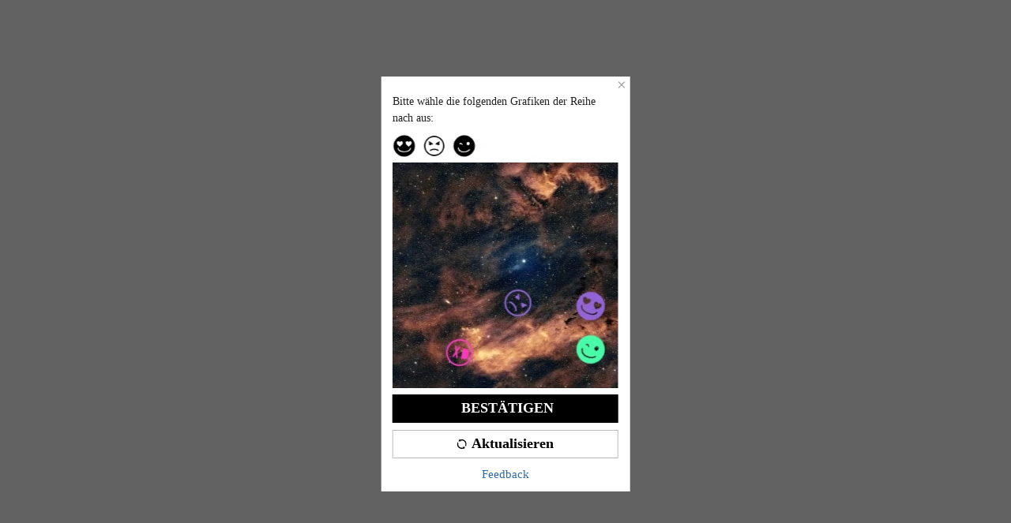

--- FILE ---
content_type: application/javascript; charset=UTF-8
request_url: https://m.shein.com/cdn-cgi/challenge-platform/h/b/scripts/jsd/d251aa49a8a3/main.js?
body_size: 8821
content:
window._cf_chl_opt={AKGCx8:'b'};~function(o7,Or,OK,OH,OY,OV,Oi,OQ,o1,o2){o7=y,function(h,d,oL,o6,O,o){for(oL={h:357,d:479,O:414,o:445,Z:452,g:376,D:490,G:387,A:339,S:380},o6=y,O=h();!![];)try{if(o=parseInt(o6(oL.h))/1+-parseInt(o6(oL.d))/2*(parseInt(o6(oL.O))/3)+-parseInt(o6(oL.o))/4*(parseInt(o6(oL.Z))/5)+parseInt(o6(oL.g))/6+parseInt(o6(oL.D))/7*(parseInt(o6(oL.G))/8)+parseInt(o6(oL.A))/9+parseInt(o6(oL.S))/10,d===o)break;else O.push(O.shift())}catch(Z){O.push(O.shift())}}(s,713157),Or=this||self,OK=Or[o7(404)],OH=null,OY=ON(),OV=function(uf,uT,uz,ux,uJ,oA,d,O,o,Z){return uf={h:446,d:470,O:548,o:540,Z:408},uT={h:451,d:508,O:468,o:494,Z:508,g:320,D:508,G:432,A:521,S:392,j:444,v:388,W:508,B:353,M:468,b:519,e:361,X:464,k:498,R:334,E:383,U:392,I:393,a:346,m:306,C:508,K:500,H:515,L:427,J:508},uz={h:371,d:412},ux={h:412,d:515,O:512,o:454,Z:325,g:454,D:325,G:512,A:325,S:478,j:489,v:328,W:319,B:444,M:393,b:468,e:449,X:456,k:444,R:359,E:489,U:334,I:508,a:444,m:371,C:508,K:512,H:325,L:470,J:418,c:444,x:489,F:528,z:444,T:393,f:444,N:528,Y:435,P:407,V:444,i:489,Q:318,l:493,n:467,s0:321,s1:320,s2:548,s3:544,s4:453,s5:306},uJ={h:488,d:539,O:446,o:458,Z:328},oA=o7,d={'NaKSp':oA(uf.h),'DAkdL':function(g,D){return g==D},'urlIL':function(g,D){return g<<D},'wAdrw':function(g,D){return g-D},'BdVKX':function(g,D){return g(D)},'aqXkt':function(g,D){return g>D},'ZOBSy':function(g,D){return D&g},'wbqVU':function(g,D){return g<D},'RLVMR':function(g,D){return g|D},'uAUzf':function(g,D){return g(D)},'QTlYI':function(g,D){return g&D},'Xqtbu':function(g,D){return g==D},'HmuRP':oA(uf.d),'iDmCf':function(g,D){return D==g},'zCjKN':function(g,D){return g-D},'dubbr':function(g,D){return g<<D},'MylLd':function(g,D){return g(D)},'hkRaC':function(g,D){return g<D},'ELfmH':function(g,D){return g<<D},'OEcGI':function(g,D){return g(D)},'cRCca':oA(uf.O),'GThvL':function(g,D){return g>D},'gLMXY':function(g,D){return g<D},'oaYSM':function(g,D){return g*D},'qbPdM':function(g,D){return g<D},'YuSyD':function(g,D){return g(D)},'rPdod':function(g,D){return g>D},'YvdNh':function(g,D){return g!=D},'ueTyq':function(g,D){return g==D},'zjTNO':function(g,D){return g(D)},'qGnFd':function(g,D){return g<D},'SPRci':function(g,D){return D!=g},'CnfMM':function(g,D){return D==g},'hZpOt':function(g,D){return D==g},'SKMYK':function(g,D){return g+D},'acTVX':function(g,D){return g+D}},O=String[oA(uf.o)],o={'h':function(g,uL,ot,D,G){return uL={h:488,d:515},ot=oA,D={},D[ot(uJ.h)]=ot(uJ.d),G=D,ot(uJ.O)===d[ot(uJ.o)]?d[ot(uJ.Z)](null,g)?'':o.g(g,6,function(A,oS){return oS=ot,G[oS(uL.h)][oS(uL.d)](A)}):null},'g':function(D,G,A,oj,S,j,W,B,M,X,R,E,U,I,C,x,K,H,L){if(oj=oA,null==D)return'';for(j={},W={},B='',M=2,X=3,R=2,E=[],U=0,I=0,C=0;C<D[oj(ux.h)];C+=1)if(K=D[oj(ux.d)](C),Object[oj(ux.O)][oj(ux.o)][oj(ux.Z)](j,K)||(j[K]=X++,W[K]=!0),H=B+K,Object[oj(ux.O)][oj(ux.g)][oj(ux.D)](j,H))B=H;else{if(Object[oj(ux.G)][oj(ux.g)][oj(ux.A)](W,B)){if(d[oj(ux.S)](256,B[oj(ux.j)](0))){for(S=0;S<R;U<<=1,d[oj(ux.v)](I,d[oj(ux.W)](G,1))?(I=0,E[oj(ux.B)](d[oj(ux.M)](A,U)),U=0):I++,S++);for(L=B[oj(ux.j)](0),S=0;8>S;U=U<<1.47|d[oj(ux.b)](L,1),d[oj(ux.v)](I,G-1)?(I=0,E[oj(ux.B)](A(U)),U=0):I++,L>>=1,S++);}else{for(L=1,S=0;d[oj(ux.e)](S,R);U=d[oj(ux.X)](U<<1.72,L),I==G-1?(I=0,E[oj(ux.k)](d[oj(ux.R)](A,U)),U=0):I++,L=0,S++);for(L=B[oj(ux.E)](0),S=0;16>S;U=d[oj(ux.X)](U<<1.82,d[oj(ux.U)](L,1)),d[oj(ux.v)](I,G-1)?(I=0,E[oj(ux.B)](A(U)),U=0):I++,L>>=1,S++);}M--,0==M&&(M=Math[oj(ux.I)](2,R),R++),delete W[B]}else for(L=j[B],S=0;S<R;U=L&1.19|U<<1.08,I==G-1?(I=0,E[oj(ux.a)](A(U)),U=0):I++,L>>=1,S++);B=(M--,d[oj(ux.m)](0,M)&&(M=Math[oj(ux.C)](2,R),R++),j[H]=X++,String(K))}if(''!==B){if(Object[oj(ux.K)][oj(ux.g)][oj(ux.H)](W,B)){if(oj(ux.L)!==d[oj(ux.J)]){for(H=0;L<J;x<<=1,z-1==F?(T=0,E[oj(ux.c)](N(Y)),P=0):V++,S++);for(x=i[oj(ux.x)](0),Q=0;8>A;s0=d[oj(ux.F)](s1,1)|x&1,s2==d[oj(ux.W)](s3,1)?(s4=0,s5[oj(ux.z)](d[oj(ux.T)](s6,s7)),s8=0):s9++,x>>=1,M++);}else{if(256>B[oj(ux.E)](0)){for(S=0;S<R;U<<=1,I==d[oj(ux.W)](G,1)?(I=0,E[oj(ux.f)](A(U)),U=0):I++,S++);for(L=B[oj(ux.j)](0),S=0;8>S;U=U<<1.35|d[oj(ux.b)](L,1),G-1==I?(I=0,E[oj(ux.z)](A(U)),U=0):I++,L>>=1,S++);}else{for(L=1,S=0;S<R;U=d[oj(ux.N)](U,1)|L,d[oj(ux.Y)](I,d[oj(ux.P)](G,1))?(I=0,E[oj(ux.V)](A(U)),U=0):I++,L=0,S++);for(L=B[oj(ux.i)](0),S=0;16>S;U=d[oj(ux.Q)](U,1)|L&1,I==d[oj(ux.P)](G,1)?(I=0,E[oj(ux.f)](A(U)),U=0):I++,L>>=1,S++);}M--,0==M&&(M=Math[oj(ux.C)](2,R),R++),delete W[B]}}else for(L=j[B],S=0;S<R;U=1.01&L|U<<1,G-1==I?(I=0,E[oj(ux.a)](d[oj(ux.l)](A,U)),U=0):I++,L>>=1,S++);M--,0==M&&R++}for(L=2,S=0;d[oj(ux.n)](S,R);U=d[oj(ux.s0)](U,1)|L&1,G-1==I?(I=0,E[oj(ux.a)](d[oj(ux.s1)](A,U)),U=0):I++,L>>=1,S++);for(;;)if(U<<=1,d[oj(ux.Y)](I,G-1)){if(oj(ux.s2)===d[oj(ux.s3)]){E[oj(ux.B)](A(U));break}else return L[oj(ux.s4)](function(){}),'p'}else I++;return E[oj(ux.s5)]('')},'j':function(g,uF,op){return uF={h:489},op=oA,null==g?'':d[op(uz.h)]('',g)?null:o.i(g[op(uz.d)],32768,function(D,ov){return ov=op,g[ov(uF.h)](D)})},'i':function(D,G,A,oW,S,j,W,B,M,X,R,E,U,I,C,K,L,H){for(oW=oA,S=[],j=4,W=4,B=3,M=[],E=A(0),U=G,I=1,X=0;d[oW(uT.h)](3,X);S[X]=X,X+=1);for(C=0,K=Math[oW(uT.d)](2,2),R=1;K!=R;H=d[oW(uT.O)](E,U),U>>=1,0==U&&(U=G,E=A(I++)),C|=(d[oW(uT.o)](0,H)?1:0)*R,R<<=1);switch(C){case 0:for(C=0,K=Math[oW(uT.Z)](2,8),R=1;K!=R;H=U&E,U>>=1,U==0&&(U=G,E=A(I++)),C|=R*(0<H?1:0),R<<=1);L=d[oW(uT.g)](O,C);break;case 1:for(C=0,K=Math[oW(uT.D)](2,16),R=1;K!=R;H=U&E,U>>=1,0==U&&(U=G,E=A(I++)),C|=d[oW(uT.G)](d[oW(uT.A)](0,H)?1:0,R),R<<=1);L=d[oW(uT.S)](O,C);break;case 2:return''}for(X=S[3]=L,M[oW(uT.j)](L);;){if(d[oW(uT.v)](I,D))return'';for(C=0,K=Math[oW(uT.W)](2,B),R=1;d[oW(uT.B)](R,K);H=d[oW(uT.M)](E,U),U>>=1,d[oW(uT.b)](0,U)&&(U=G,E=d[oW(uT.e)](A,I++)),C|=(d[oW(uT.X)](0,H)?1:0)*R,R<<=1);switch(L=C){case 0:for(C=0,K=Math[oW(uT.Z)](2,8),R=1;d[oW(uT.k)](R,K);H=d[oW(uT.R)](E,U),U>>=1,d[oW(uT.E)](0,U)&&(U=G,E=d[oW(uT.U)](A,I++)),C|=R*(0<H?1:0),R<<=1);S[W++]=d[oW(uT.I)](O,C),L=W-1,j--;break;case 1:for(C=0,K=Math[oW(uT.D)](2,16),R=1;d[oW(uT.k)](R,K);H=E&U,U>>=1,d[oW(uT.a)](0,U)&&(U=G,E=A(I++)),C|=(0<H?1:0)*R,R<<=1);S[W++]=O(C),L=W-1,j--;break;case 2:return M[oW(uT.m)]('')}if(0==j&&(j=Math[oW(uT.C)](2,B),B++),S[L])L=S[L];else if(L===W)L=d[oW(uT.K)](X,X[oW(uT.H)](0));else return null;M[oW(uT.j)](L),S[W++]=d[oW(uT.L)](X,L[oW(uT.H)](0)),j--,X=L,0==j&&(j=Math[oW(uT.J)](2,B),B++)}}},Z={},Z[oA(uf.Z)]=o.h,Z}(),Oi={},Oi[o7(409)]='o',Oi[o7(368)]='s',Oi[o7(455)]='u',Oi[o7(356)]='z',Oi[o7(378)]='n',Oi[o7(370)]='I',Oi[o7(375)]='b',OQ=Oi,Or[o7(373)]=function(h,O,o,Z,qq,qu,qo,oe,g,G,A,S,j,W,B){if(qq={h:448,d:429,O:429,o:395,Z:305,g:430,D:305,G:338,A:329,S:358,j:338,v:329,W:366,B:504,M:412,b:377,e:301,X:457,k:360,R:542,E:475,U:402},qu={h:543,d:412,O:386,o:385,Z:475},qo={h:512,d:454,O:325,o:444},oe=o7,g={'Kvjbr':function(M,X){return X===M},'ThzTo':function(M,X){return M+X},'BvLVP':function(M,X){return X===M},'WXrca':function(M,X,R,E){return M(X,R,E)},'nmMwv':function(M,X){return M(X)},'AODAi':function(M,X){return M===X},'locIa':oe(qq.h),'rVriP':function(M,X,R){return M(X,R)}},g[oe(qq.d)](null,O)||g[oe(qq.O)](void 0,O))return Z;for(G=o0(O),h[oe(qq.o)][oe(qq.Z)]&&(G=G[oe(qq.g)](h[oe(qq.o)][oe(qq.D)](O))),G=h[oe(qq.G)][oe(qq.A)]&&h[oe(qq.S)]?h[oe(qq.j)][oe(qq.v)](new h[(oe(qq.S))](G)):function(M,ok,X){for(ok=oe,M[ok(qu.h)](),X=0;X<M[ok(qu.d)];g[ok(qu.O)](M[X],M[X+1])?M[ok(qu.o)](g[ok(qu.Z)](X,1),1):X+=1);return M}(G),A='nAsAaAb'.split('A'),A=A[oe(qq.W)][oe(qq.B)](A),S=0;S<G[oe(qq.M)];j=G[S],W=g[oe(qq.b)](On,h,O,j),g[oe(qq.e)](A,W)?(B=g[oe(qq.O)]('s',W)&&!h[oe(qq.X)](O[j]),g[oe(qq.k)](g[oe(qq.R)],g[oe(qq.E)](o,j))?D(o+j,W):B||g[oe(qq.U)](D,o+j,O[j])):g[oe(qq.U)](D,o+j,W),S++);return Z;function D(M,X,oX){oX=oe,Object[oX(qo.h)][oX(qo.d)][oX(qo.O)](Z,X)||(Z[X]=[]),Z[X][oX(qo.o)](M)}},o1=o7(477)[o7(348)](';'),o2=o1[o7(366)][o7(504)](o1),Or[o7(509)]=function(O,o,qw,qG,oR,Z,g,D,G,A,S){for(qw={h:312,d:472,O:423,o:420,Z:412,g:472,D:423,G:369,A:444,S:312,j:533},qG={h:312},oR=o7,Z={},Z[oR(qw.h)]=function(j,v){return j+v},Z[oR(qw.d)]=function(j,v){return v===j},Z[oR(qw.O)]=function(j,v){return v===j},g=Z,D=Object[oR(qw.o)](o),G=0;G<D[oR(qw.Z)];G++)if(A=D[G],g[oR(qw.g)]('f',A)&&(A='N'),O[A]){for(S=0;S<o[D[G]][oR(qw.Z)];g[oR(qw.D)](-1,O[A][oR(qw.G)](o[D[G]][S]))&&(o2(o[D[G]][S])||O[A][oR(qw.A)](g[oR(qw.S)]('o.',o[D[G]][S]))),S++);}else O[A]=o[D[G]][oR(qw.j)](function(j,oE){return oE=oR,g[oE(qG.h)]('o.',j)})},o4();function ON(u9,oG){return u9={h:525},oG=o7,crypto&&crypto[oG(u9.h)]?crypto[oG(u9.h)]():''}function OF(d,on,oO,O,o){return on={h:507,d:507,O:330},oO=o7,O={},O[oO(on.h)]=function(Z,g){return Z<g},o=O,o[oO(on.d)](Math[oO(on.O)](),d)}function OL(h,oF,ox,o8,d,O){oF={h:505,d:315},ox={h:362,d:317,O:401},o8=o7,d={'LtKxe':function(o,Z){return Z===o},'UfHLo':function(o,Z){return o(Z)},'YrVvP':o8(oF.h)},O=o3(),Of(O.r,function(o,o9){o9=o8,d[o9(ox.h)](typeof h,o9(ox.d))&&d[o9(ox.O)](h,o),Ox()}),O.e&&OP(d[o8(oF.d)],O.e)}function OP(o,Z,uh,ow,g,D,G,A,S,j,v,W,B,M,b){if(uh={h:350,d:374,O:403,o:476,Z:434,g:413,D:442,G:348,A:352,S:538,j:520,v:547,W:327,B:408,M:481,b:447,e:526,X:363,k:502,R:431,E:379,U:482,I:501,a:390,m:396,C:534,K:526,H:522,L:316,J:316,c:471,x:526,F:367,z:419},ow=o7,g={'HaLcr':function(X,k){return X(k)},'jhmXg':ow(uh.h),'tTeTr':ow(uh.d),'VSYAY':ow(uh.O)},!g[ow(uh.o)](OF,0))return![];G=(D={},D[ow(uh.Z)]=o,D[ow(uh.g)]=Z,D);try{for(A=ow(uh.D)[ow(uh.G)]('|'),S=0;!![];){switch(A[S++]){case'0':j={},j[ow(uh.A)]=G,j[ow(uh.S)]=b,j[ow(uh.j)]=g[ow(uh.v)],W[ow(uh.W)](OV[ow(uh.B)](j));continue;case'1':W[ow(uh.M)]=function(){};continue;case'2':v=ow(uh.b)+Or[ow(uh.e)][ow(uh.X)]+g[ow(uh.k)]+B.r+g[ow(uh.R)];continue;case'3':W=new Or[(ow(uh.E))]();continue;case'4':W[ow(uh.U)](ow(uh.I),v);continue;case'5':W[ow(uh.a)]=2500;continue;case'6':B=Or[ow(uh.m)];continue;case'7':b=(M={},M[ow(uh.C)]=Or[ow(uh.K)][ow(uh.C)],M[ow(uh.H)]=Or[ow(uh.K)][ow(uh.H)],M[ow(uh.L)]=Or[ow(uh.K)][ow(uh.J)],M[ow(uh.c)]=Or[ow(uh.x)][ow(uh.F)],M[ow(uh.z)]=OY,M);continue}break}}catch(X){}}function OT(u1,ou,h,d,O){return u1={h:441,d:364},ou=o7,h=3600,d=Oz(),O=Math[ou(u1.h)](Date[ou(u1.d)]()/1e3),O-d>h?![]:!![]}function y(h,d,O,o){return h=h-301,O=s(),o=O[h],o}function o4(qJ,qL,qK,qa,qM,oI,h,d,O,o,Z){if(qJ={h:397,d:514,O:531,o:396,Z:310,g:347,D:450,G:332,A:537,S:324,j:422,v:541},qL={h:474,d:332,O:537,o:541},qK={h:530,d:421,O:462,o:512,Z:454,g:325,D:489,G:399,A:469,S:444,j:303,v:440,W:529,B:511,M:437,b:444,e:400,X:483,k:444,R:428,E:463,U:444,I:508,a:343,m:523},qa={h:372},qM={h:492},oI=o7,h={'ZPPrT':function(g,D){return g-D},'jyLYG':function(g,D){return g(D)},'QGJYS':function(g,D){return g<<D},'udZPQ':oI(qJ.h),'lyjVG':function(g,D){return D!==g},'tFUXv':function(g,D){return D===g},'eZbxU':oI(qJ.d),'dxiKp':oI(qJ.O)},d=Or[oI(qJ.o)],!d)return;if(!OT()){if(h[oI(qJ.Z)](h[oI(qJ.g)],h[oI(qJ.D)]))O(o);else return}(O=![],o=function(qb,or,D){if(qb={h:462},or=oI,D={'NmQWV':function(G,A){return G<A},'nqmaq':function(G,A,oa){return oa=y,h[oa(qM.h)](G,A)},'TZvVC':function(G,A,om){return om=y,h[om(qb.h)](G,A)},'UsYql':function(G,A){return A|G},'pVVNv':function(G,A){return G<<A},'dLVMr':function(G,A){return A==G},'fcFFC':function(G,A){return G-A},'jEzhF':function(G,A){return G<A},'uAARR':function(G,A){return G<<A},'fbRAO':function(G,A){return G>A},'nNkHD':function(G,A,oC){return oC=y,h[oC(qa.h)](G,A)},'PIxtm':function(G,A){return A==G},'kcfgQ':function(G,A){return G-A}},!O){if(or(qK.h)!==h[or(qK.d)]){if(O=!![],!OT())return;h[or(qK.O)](OL,function(G){o5(d,G)})}else{if(sN[or(qK.o)][or(qK.Z)][or(qK.g)](sY,sP)){if(256>hv[or(qK.D)](0)){for(da=0;D[or(qK.G)](dm,dC);dK<<=1,dH==D[or(qK.A)](dL,1)?(dJ=0,dc[or(qK.S)](D[or(qK.j)](dx,dF)),dz=0):dT++,dr++);for(df=dN[or(qK.D)](0),dY=0;8>dP;di=D[or(qK.v)](D[or(qK.W)](dQ,1),1.05&dl),D[or(qK.B)](dn,D[or(qK.M)](O0,1))?(O1=0,O2[or(qK.b)](O3(O4)),O5=0):O6++,O7>>=1,dV++);}else{for(O8=1,O9=0;D[or(qK.e)](Os,Oy);Od=D[or(qK.v)](D[or(qK.X)](OO,1),Oo),Ou==D[or(qK.M)](Oq,1)?(OZ=0,Og[or(qK.k)](OD(OG)),Ow=0):OA++,Ot=0,Oh++);for(OS=Oj[or(qK.D)](0),Op=0;D[or(qK.R)](16,Ov);OB=D[or(qK.E)](OM,1)|Ob&1,OX-1==Oe?(Ok=0,OR[or(qK.U)](D[or(qK.j)](OE,OU)),OI=0):Oa++,Om>>=1,OW++);}db--,de==0&&(dX=dk[or(qK.I)](2,dR),dE++),delete dU[dI]}else for(h6=h7[h8],h9=0;D[or(qK.e)](hs,hy);hd=hO<<1|ho&1,D[or(qK.a)](hu,D[or(qK.m)](hq,1))?(hZ=0,hg[or(qK.k)](hD(hG)),hw=0):hA++,ht>>=1,hh++);hS--,hj==0&&hp++}}},OK[oI(qJ.G)]!==oI(qJ.A))?o():Or[oI(qJ.S)]?OK[oI(qJ.S)](oI(qJ.j),o):(Z=OK[oI(qJ.v)]||function(){},OK[oI(qJ.v)]=function(oK){oK=oI,Z(),h[oK(qL.h)](OK[oK(qL.d)],oK(qL.O))&&(OK[oK(qL.o)]=Z,o())})}function o3(qt,oU,O,o,Z,g,D,G){O=(qt={h:433,d:484,O:345,o:394,Z:517,g:439,D:389,G:524,A:323,S:313,j:503,v:417,W:535,B:485},oU=o7,{'GRhTO':function(A,S,j,v,W){return A(S,j,v,W)},'ZMbYD':oU(qt.h)});try{return o=OK[oU(qt.d)](oU(qt.O)),o[oU(qt.o)]=oU(qt.Z),o[oU(qt.g)]='-1',OK[oU(qt.D)][oU(qt.G)](o),Z=o[oU(qt.A)],g={},g=pRIb1(Z,Z,'',g),g=O[oU(qt.S)](pRIb1,Z,Z[oU(qt.j)]||Z[O[oU(qt.v)]],'n.',g),g=pRIb1(Z,o[oU(qt.W)],'d.',g),OK[oU(qt.D)][oU(qt.B)](o),D={},D.r=g,D.e=null,D}catch(A){return G={},G.r={},G.e=A,G}}function Of(h,d,u8,u7,u6,u5,oq,O,o,Z,g){u8={h:381,d:473,O:513,o:501,Z:384,g:396,D:331,G:526,A:379,S:482,j:351,v:447,W:363,B:336,M:545,b:390,e:481,X:406,k:307,R:466,E:308,U:337,I:327,a:408,m:426},u7={h:355,d:460},u6={h:480,d:536,O:491,o:381,Z:355,g:499,D:349},u5={h:390},oq=o7,O={'GjkaF':function(D,G){return G!==D},'Axjoy':oq(u8.h),'fqndt':function(D,G){return D(G)},'iMpnr':oq(u8.d),'AEFRd':oq(u8.O),'aEhQA':oq(u8.o),'ShfgZ':oq(u8.Z),'joMFP':function(D){return D()}},o=Or[oq(u8.g)],console[oq(u8.D)](Or[oq(u8.G)]),Z=new Or[(oq(u8.A))](),Z[oq(u8.S)](O[oq(u8.j)],oq(u8.v)+Or[oq(u8.G)][oq(u8.W)]+O[oq(u8.B)]+o.r),o[oq(u8.M)]&&(Z[oq(u8.b)]=5e3,Z[oq(u8.e)]=function(oZ){oZ=oq,d(oZ(u5.h))}),Z[oq(u8.X)]=function(og){if(og=oq,Z[og(u6.h)]>=200&&Z[og(u6.h)]<300){if(O[og(u6.d)](O[og(u6.O)],og(u6.o)))return![];else O[og(u6.Z)](d,O[og(u6.g)])}else d(og(u6.D)+Z[og(u6.h)])},Z[oq(u8.k)]=function(oD){oD=oq,O[oD(u7.h)](d,O[oD(u7.d)])},g={'t':O[oq(u8.R)](Oz),'lhr':OK[oq(u8.E)]&&OK[oq(u8.E)][oq(u8.U)]?OK[oq(u8.E)][oq(u8.U)]:'','api':o[oq(u8.M)]?!![]:![],'c':Oc(),'payload':h},Z[oq(u8.I)](OV[oq(u8.a)](JSON[oq(u8.m)](g)))}function s(qF){return qF='SSTpq3,kcfgQ,appendChild,randomUUID,_cf_chl_opt,PxbQy,urlIL,pVVNv,AadKr,OIgzR,Ukkna,map,CnwA5,contentDocument,GjkaF,loading,chctx,RzJm-1XUx9Dc7FOI+guPSbeHYEqnrQ$oMTyKLtav02VAw6fjh8ZiGsN4dl5kpWC3B,fromCharCode,onreadystatechange,locIa,sort,cRCca,api,IlYoE,jhmXg,wdiNw,nmMwv,isArray,TZvVC,KYWXi,getOwnPropertyNames,join,onerror,location,xJGAa,tFUXv,KyArg,EwEwI,GRhTO,QXTJX,YrVvP,LRmiB4,function,dubbr,wAdrw,OEcGI,ELfmH,dGLxI,contentWindow,addEventListener,call,BaIZK,send,DAkdL,from,random,log,readyState,getPrototypeOf,QTlYI,qGwvT,ShfgZ,href,Array,2310507amAHMe,sirnI,VJsvE,HDQsH,PIxtm,toString,iframe,hZpOt,eZbxU,split,http-code:,jsd,aEhQA,errorInfoObject,YvdNh,IBPTH,fqndt,symbol,564838FJUNBv,Set,uAUzf,AODAi,zjTNO,LtKxe,AKGCx8,now,IwMiL,includes,aUjz8,string,indexOf,bigint,Xqtbu,QGJYS,pRIb1,/b/ov1/0.577893933167252:1768904688:WMyF5XzlwVxxMybuNxh1yjB2WLA5vD4kUlSKDJGxfBI/,boolean,2389686gpaWql,WXrca,number,XMLHttpRequest,11005250NNGTVo,weFrB,YSrwR,CnfMM,/jsd/oneshot/d251aa49a8a3/0.577893933167252:1768904688:WMyF5XzlwVxxMybuNxh1yjB2WLA5vD4kUlSKDJGxfBI/,splice,Kvjbr,8JQFbvr,rPdod,body,timeout,OVbrx,YuSyD,BdVKX,style,Object,__CF$cv$params,UufXO,mdygg,NmQWV,jEzhF,UfHLo,rVriP,/invisible/jsd,document,JJiRJ,onload,zCjKN,VcgQG,object,XljDA,cloudflare-invisible,length,TYlZ6,579dKWIpu,3|2|4|1|0,detail,ZMbYD,HmuRP,JBxy9,keys,udZPQ,DOMContentLoaded,qxEtC,Function,parent,stringify,acTVX,fbRAO,BvLVP,concat,VSYAY,oaYSM,navigator,AdeF3,iDmCf,4|3|1|0|2,fcFFC,[native code],tabIndex,UsYql,floor,6|2|3|4|5|1|7|0,sid,push,628cLEPqV,mcDXx,/cdn-cgi/challenge-platform/h/,d.cookie,wbqVU,dxiKp,GThvL,30755EvdjIo,catch,hasOwnProperty,undefined,RLVMR,isNaN,NaKSp,postMessage,AEFRd,error,jyLYG,nNkHD,qGnFd,buUCV,joMFP,hkRaC,ZOBSy,nqmaq,aOQjv,pkLOA2,cLUUz,success,lyjVG,ThzTo,HaLcr,_cf_chl_opt;JJgc4;PJAn2;kJOnV9;IWJi4;OHeaY1;DqMg0;FKmRv9;LpvFx1;cAdz2;PqBHf2;nFZCC5;ddwW5;pRIb1;rxvNi8;RrrrA2;erHi9,aqXkt,14688DXZxGb,status,ontimeout,open,uAARR,createElement,removeChild,UECGN,event,WCYbx,charCodeAt,5431223hZWgMl,Axjoy,ZPPrT,MylLd,gLMXY,eUCEY,IEwFx,vmGIZ,SPRci,iMpnr,SKMYK,POST,tTeTr,clientInformation,bind,error on cf_chl_props,zWTQh,DzcAv,pow,rxvNi8,Gneju,dLVMr,prototype,xhr-error,BnrCU,charAt,txxHY,display: none,2|0|4|1|3,ueTyq,source,qbPdM'.split(','),s=function(){return qF},s()}function o0(d,q7,ob,O,o,Z){for(q7={h:335,d:430,O:420,o:333},ob=o7,O={},O[ob(q7.h)]=function(g,D){return g!==D},o=O,Z=[];o[ob(q7.h)](null,d);Z=Z[ob(q7.d)](Object[ob(q7.O)](d)),d=Object[ob(q7.o)](d));return Z}function Ox(oQ,oV,oh,h,d,O,o,Z){for(oQ={h:415,d:532,O:348,o:309,Z:497},oV={h:516},oh=o7,h={'Ukkna':oh(oQ.h),'xJGAa':function(g,D,G){return g(D,G)},'vmGIZ':function(g,D){return g(D)}},d=h[oh(oQ.d)][oh(oQ.O)]('|'),O=0;!![];){switch(d[O++]){case'0':OH=h[oh(oQ.o)](setTimeout,function(od){od=oh,Z[od(oV.h)](OL)},1e3*o);continue;case'1':OH&&h[oh(oQ.Z)](clearTimeout,OH);continue;case'2':o=OJ();continue;case'3':Z={'txxHY':function(g){return g()}};continue;case'4':if(null===o)return;continue}break}}function o5(o,Z,qx,oH,g,D,G,A){if(qx={h:341,d:496,O:411,o:405,Z:473,g:311,D:527,G:545,A:341,S:520,j:443,v:487,W:405,B:425,M:459,b:506,e:311,X:520,k:443,R:461,E:416,U:425,I:459,a:424,m:512,C:344,K:325,H:369,L:438},oH=o7,g={},g[oH(qx.h)]=function(S,j){return S===j},g[oH(qx.d)]=oH(qx.O),g[oH(qx.o)]=oH(qx.Z),g[oH(qx.g)]=oH(qx.D),D=g,!o[oH(qx.G)])return;if(D[oH(qx.A)](Z,oH(qx.Z)))G={},G[oH(qx.S)]=D[oH(qx.d)],G[oH(qx.j)]=o.r,G[oH(qx.v)]=D[oH(qx.W)],Or[oH(qx.B)][oH(qx.M)](G,'*');else if(oH(qx.b)!==D[oH(qx.e)])A={},A[oH(qx.X)]=D[oH(qx.d)],A[oH(qx.k)]=o.r,A[oH(qx.v)]=oH(qx.R),A[oH(qx.E)]=Z,Or[oH(qx.U)][oH(qx.I)](A,'*');else return Z instanceof g[oH(qx.a)]&&0<D[oH(qx.a)][oH(qx.m)][oH(qx.C)][oH(qx.K)](G)[oH(qx.H)](oH(qx.L))}function Oz(u0,oo,h){return u0={h:396,d:441},oo=o7,h=Or[oo(u0.h)],Math[oo(u0.d)](+atob(h.t))}function Ol(d,O,uY,oB,o,Z){return uY={h:304,d:304,O:424,o:512,Z:344,g:325,D:369,G:438},oB=o7,o={},o[oB(uY.h)]=function(g,D){return g instanceof D},Z=o,Z[oB(uY.d)](O,d[oB(uY.O)])&&0<d[oB(uY.O)][oB(uY.o)][oB(uY.Z)][oB(uY.g)](O)[oB(uY.D)](oB(uY.G))}function On(h,O,o,q5,oM,Z,g,S,j,W,B,M,D){Z=(q5={h:436,d:317,O:314,o:382,Z:486,g:409,D:495,G:453,A:322,S:340,j:326,v:348,W:510,B:441,M:391,b:364,e:453,X:338,k:302,R:465,E:338,U:342,I:365,a:354},oM=o7,{'BaIZK':oM(q5.h),'Gneju':function(G,A){return G>A},'OVbrx':function(G,A){return G/A},'QXTJX':function(G,A){return G==A},'YSrwR':function(G,A){return A===G},'UECGN':function(G,A){return G==A},'eUCEY':oM(q5.d),'dGLxI':function(G,A){return G!==A},'buUCV':function(G,A){return G===A},'HDQsH':function(G,A){return A===G},'IwMiL':function(G,A){return A==G},'IBPTH':function(G,A,S){return G(A,S)}});try{g=O[o]}catch(G){return'i'}if(Z[oM(q5.O)](null,g))return Z[oM(q5.o)](void 0,g)?'u':'x';if(Z[oM(q5.Z)](oM(q5.g),typeof g))try{if(Z[oM(q5.D)]==typeof g[oM(q5.G)]){if(Z[oM(q5.A)](oM(q5.S),oM(q5.S))){for(S=Z[oM(q5.j)][oM(q5.v)]('|'),j=0;!![];){switch(S[j++]){case'0':if(Z[oM(q5.W)](W-B,M))return![];continue;case'1':W=Z[oM(q5.B)](Z[oM(q5.M)](g[oM(q5.b)](),1e3));continue;case'2':return!![];case'3':B=o();continue;case'4':M=3600;continue}break}}else return g[oM(q5.e)](function(){}),'p'}}catch(S){}return h[oM(q5.X)][oM(q5.k)](g)?'a':Z[oM(q5.R)](g,h[oM(q5.E)])?'D':!0===g?'T':Z[oM(q5.U)](!1,g)?'F':(D=typeof g,Z[oM(q5.I)](Z[oM(q5.D)],D)?Z[oM(q5.a)](Ol,h,g)?'N':'f':OQ[D]||'?')}function OJ(oT,os,d,O,o,Z,g,D){for(oT={h:546,d:518,O:398,o:348,Z:378,g:398,D:396},os=o7,d={},d[os(oT.h)]=os(oT.d),d[os(oT.O)]=function(G,A){return G<A},O=d,o=O[os(oT.h)][os(oT.o)]('|'),Z=0;!![];){switch(o[Z++]){case'0':if(!g)return null;continue;case'1':if(typeof D!==os(oT.Z)||O[os(oT.g)](D,30))return null;continue;case'2':g=Or[os(oT.D)];continue;case'3':return D;case'4':D=g.i;continue}break}}function Oc(oN,oy,d,O){return oN={h:410,d:410},oy=o7,d={},d[oy(oN.h)]=function(o,Z){return Z!==o},O=d,O[oy(oN.d)](OJ(),null)}}()